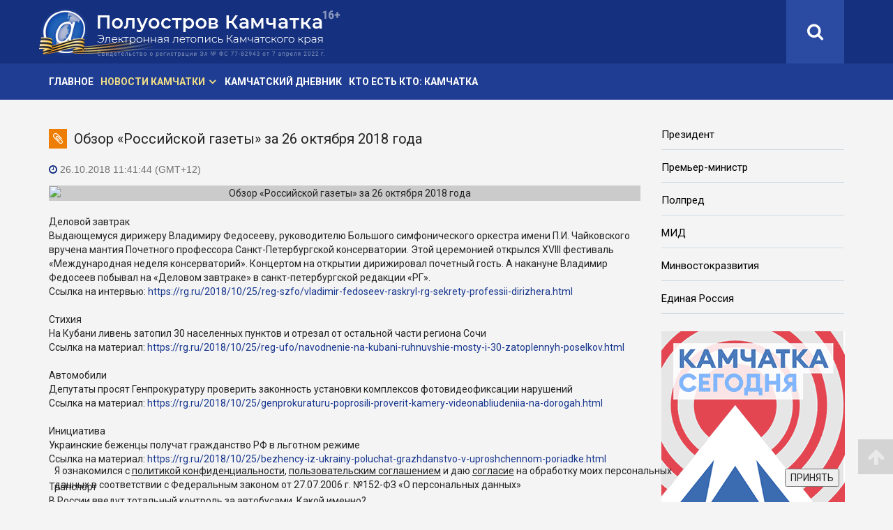

--- FILE ---
content_type: text/html; charset=utf-8
request_url: https://poluostrov-kamchatka.ru/pknews/news/215148.html
body_size: 9301
content:
<!DOCTYPE html>
<html lang="ru">
<head>
<meta http-equiv="Content-Type" content="text/html; charset=UTF-8" />
<meta name="keywords" content="Камчатка, новости, Камчатский, край, Петропавловск-Камчатский, политика, происшествия, общество, экономика, Камчатская,  погода, Эссо, Соболево, Усть-Большерецк, Усть-Камчатск, Ключи, Авача, Авачинский, Елизово, Мильково, Атласово, город, полуостров, Вилючинск, Коряки, хроника, события, факты, светская, пресса, СМИ, периодика, публикации, статьи, репортаж, обзор, интервью, комментарии, культура, люди, вулкан, рыба, камчатцы, камчадалы" />
<meta name="description" content="Деловой завтрак  Выдающемуся дирижеру Владимиру Федосееву, руководителю Большого симфонического оркестра имени П.И. Чайковского вручена мантия Почетного проф..." />
<link href="/bitrix/cache/css/pk/pk_v2/template_14c05fb47bc4b9022b2b1e5dcd7aacfb/template_14c05fb47bc4b9022b2b1e5dcd7aacfb_v1.css?17669866672925" type="text/css"  data-template-style="true" rel="stylesheet" />
<script type="text/javascript">
if (window == window.top) {
	document.addEventListener("DOMContentLoaded", function() {
		var div = document.createElement("div"); div.innerHTML = ' <div id="nca-cookiesaccept-line" class="nca-cookiesaccept-line style-1 "> <div id="nca-nca-position-left"id="nca-bar" class="nca-bar nca-style- nca-animation-none nca-position-left"> <div class="nca-cookiesaccept-line-text">Я ознакомился с <a href="https://poluostrov-kamchatka.ru/docs/poluostrov-kamchatka-politic.html" target="_blank">политикой конфиденциальности</a>, <a href="https://poluostrov-kamchatka.ru/docs/poluostrov-kamchatka-agreement.html" target="_blank">пользовательским соглашением</a> и даю <a href="https://poluostrov-kamchatka.ru/docs/poluostrov-kamchatka-user-approval.html" target="_blank">согласие</a> на обработку моих персональных данных в соответствии с Федеральным законом от 27.07.2006 г. №152-ФЗ «О персональных данных»</div> <div><button type="button" id="nca-cookiesaccept-line-accept-btn" onclick="ncaCookieAcceptBtn()" >ПРИНЯТЬ</button></div> </div> </div> ';
		document.body.appendChild(div);
	});
}
function ncaCookieAcceptBtn(){ 
	var alertWindow = document.getElementById("nca-cookiesaccept-line"); alertWindow.remove();
	var cookie_string = "NCA_COOKIE_ACCEPT_1" + "=" + escape("Y"); 
	var expires = new Date((new Date).getTime() + (1000 * 60 * 60 * 24 * 1500)); 
	cookie_string += "; expires=" + expires.toUTCString(); 
	cookie_string += "; path=" + escape ("/"); 
	document.cookie = cookie_string; 	
}
function ncaCookieAcceptCheck(){
	var closeCookieValue = "N"; 
	var value = "; " + document.cookie;
	var parts = value.split("; " + "NCA_COOKIE_ACCEPT_1" + "=");
	if (parts.length == 2) { 
		closeCookieValue = parts.pop().split(";").shift(); 
	}
	if(closeCookieValue != "Y") { 
		/*document.head.insertAdjacentHTML("beforeend", "<style>#nca-cookiesaccept-line {display:flex}</style>")*/
	} else { 
		document.head.insertAdjacentHTML("beforeend", "<style>#nca-cookiesaccept-line {display:none}</style>")
	}
}
ncaCookieAcceptCheck();
</script>
 <style> .nca-cookiesaccept-line { box-sizing: border-box !important; margin: 0 !important; border: none !important; width: 100% !important; min-height: 10px !important; max-height: 250px !important; display: block; clear: both !important; padding: 15px !important; position: fixed; bottom: 0px !important; opacity: 1; transform: translateY(0%); z-index: 99999; } .nca-cookiesaccept-line > div { display: flex; align-items: center; } .nca-cookiesaccept-line > div > div { padding-left: 5%; padding-right: 5%; } .nca-cookiesaccept-line a { color: inherit; text-decoration:underline; } @media screen and (max-width:767px) { .nca-cookiesaccept-line > div > div { padding-left: 1%; padding-right: 1%; } } </style> 




<title>Обзор «Российской газеты» за 26 октября 2018 года</title>
<!-- meta -->
<meta http-equiv='content-type' content='text/html; charset=utf-8'>
<meta name="referrer" content="origin">
<meta http-equiv='content-language' content='ru'>
<meta name="robots" content="index, follow">
<meta name='viewport' content='width=device-width, initial-scale=1, maximum-scale=1, user-scalable=no'>
<meta name="Author" content="Искандер Хакимов">
<meta name="revizit-after" content="1 days">
<meta name="document-state" content="dynamic">
<meta name="description" content="Деловой завтрак  Выдающемуся дирижеру Владимиру Федосееву, руководителю Большого симфонического оркестра имени П.И. Чайковского вручена мантия Почетного проф..." />
<meta name="keywords" content="Камчатка, новости, Камчатский, край, Петропавловск-Камчатский, политика, происшествия, общество, экономика, Камчатская,  погода, Эссо, Соболево, Усть-Большерецк, Усть-Камчатск, Ключи, Авача, Авачинский, Елизово, Мильково, Атласово, город, полуостров, Вилючинск, Коряки, хроника, события, факты, светская, пресса, СМИ, периодика, публикации, статьи, репортаж, обзор, интервью, комментарии, культура, люди, вулкан, рыба, камчатцы, камчадалы" />
<meta property="fb:admins" content="123456789"> 
<meta property="og:type" content="website">
<meta property="og:title" content="Обзор «Российской газеты» за 26 октября 2018 года">
<meta property="og:description" content="Деловой завтрак  Выдающемуся дирижеру Владимиру Федосееву, руководителю Большого симфонического оркестра имени П.И. Чайковского вручена мантия Почетного проф...">
<meta property="og:site_name" content="«Полуостров Камчатка» — сетевое издание">
<meta property="og:url" content="https://poluostrov-kamchatka.ru/pknews/news/215148.html">
<link rel="canonical" href="https://poluostrov-kamchatka.ru/pknews/news/215148.html">
<meta property="og:image" content="https://poluostrov-kamchatka.ru/upload/iblock/db8/db884d5bde456ef9090448cee7237093.jpg">
<link rel="image_src" href="https://poluostrov-kamchatka.ru/upload/iblock/cae/caef04955abdfdfa3ce864b97241308e.jpg">

<link rel="alternate" type="application/rss+xml" title="Полуостров Камчатка» — сетевое издание. RSS-лента" href="https://poluostrov-kamchatka.ru/pknews/rss/">

<!-- favicon -->
<link rel="apple-touch-icon" sizes="180x180" href="/apple-touch-icon.png">
<link rel="icon" type="image/png" sizes="32x32" href="/favicon-32x32.png">
<link rel="icon" type="image/png" sizes="16x16" href="/favicon-16x16.png">
<link rel="manifest" href="/site.webmanifest">
<link rel="mask-icon" href="/safari-pinned-tab.svg" color="#314fa6">
<meta name="msapplication-TileColor" content="#314fa6">
<meta name="theme-color" content="#314fa6">

<!-- css -->
<link rel="stylesheet" type="text/css" href="/bootstrap/css/bootstrap.min.css">
<link rel="stylesheet" type="text/css" href="/font-awesome/css/font-awesome.min.css">
<link rel="stylesheet" type="text/css" href="/fancybox/css/fancybox.min.css">
<link rel="stylesheet" type="text/css" href="/css/pk_v2/style-pk.css">  
<link rel="stylesheet" type="text/css" href="/css/pk_v2/style-pk-short.css?v=20230417">  

<!--[if lt IE 9]>
<script src="js/html5shiv.min.js"></script>
<script src="js/respond.min.js"></script>
<![endif]-->

<!-- Top.Mail.Ru counter -->
<script type="text/javascript">
var _tmr = window._tmr || (window._tmr = []);
_tmr.push({id: "2674316", type: "pageView", start: (new Date()).getTime()});
(function (d, w, id) {
  if (d.getElementById(id)) return;
  var ts = d.createElement("script"); ts.type = "text/javascript"; ts.async = true; ts.id = id;
  ts.src = "https://top-fwz1.mail.ru/js/code.js";
  var f = function () {var s = d.getElementsByTagName("script")[0]; s.parentNode.insertBefore(ts, s);};
  if (w.opera == "[object Opera]") { d.addEventListener("DOMContentLoaded", f, false); } else { f(); }
})(document, window, "tmr-code");
</script>
<noscript><div><img src="https://top-fwz1.mail.ru/counter?id=2674316;js=na" style="position:absolute;left:-9999px;" alt="Top.Mail.Ru" /></div></noscript>
<!-- /Top.Mail.Ru counter -->

</head> 

<body class="sticky-header">

<!-- Yandex.Metrika counter --> <script type="text/javascript" > (function (d, w, c) { (w[c] = w[c] || []).push(function() { try { w.yaCounter49633510 = new Ya.Metrika2({ id:49633510, clickmap:true, trackLinks:true, accurateTrackBounce:true }); } catch(e) { } }); var n = d.getElementsByTagName("script")[0], s = d.createElement("script"), f = function () { n.parentNode.insertBefore(s, n); }; s.type = "text/javascript"; s.async = true; s.src = "https://mc.yandex.ru/metrika/tag.js"; if (w.opera == "[object Opera]") { d.addEventListener("DOMContentLoaded", f, false); } else { f(); } })(document, window, "yandex_metrika_callbacks2"); </script> <noscript><div><img src="https://mc.yandex.ru/watch/49633510" style="position:absolute; left:-9999px;" alt="" /></div></noscript> <!-- /Yandex.Metrika counter -->
<!--LiveInternet counter--><script>
new Image().src = "https://counter.yadro.ru/hit?r"+
escape(document.referrer)+((typeof(screen)=="undefined")?"":
";s"+screen.width+"*"+screen.height+"*"+(screen.colorDepth?
screen.colorDepth:screen.pixelDepth))+";u"+escape(document.URL)+
";h"+escape(document.title.substring(0,150))+
";"+Math.random();</script><!--/LiveInternet-->

<div class="body-wrapper">

<!-- header -->
<header>

<div id="top-bar" class="hidden-sm hidden-xs">
<div class="container">
<div class="row">

<div id="logo" class="full-logo col-md-5">
<a href="/pknews/" title='«Полуостров Камчатка» - сетевое издание'><img src="/img/pk_v2/pk-logo-80.png" alt="«Полуостров Камчатка» - главные новости Камчатки"></a>
</div><!-- / logo -->

<div class="col-md-7">
<div class="top-right">

<!--search -->
<div class="search hidden-sm hidden-xs">
<div class="search-icon-wrapper-alt"><a href="http://poluostrov-kamchatka.ru/pknews/search/"><i class="fa fa-search"></i></a></div>
</div>

</div><!-- / top-right -->
</div>

</div><!-- / row -->
</div><!-- / contaiter -->
</div><!-- / #top-bar -->

<div id="top-bar-mobile" class="visible-sm visible-xs">
<div class="container">
<div class="row">

<div id="logo-mobile" class="full-logo col-xs-10 col-sm-10">
<a href="/pknews/" title='«Полуостров Камчатка» - сетевое издание'><img src="/img/pk_v2/pk-logo.png" alt="«Полуостров Камчатка» - Главные новости Камчатки"></a>
</div><!-- / logo -->

<!-- navigation mobile version -->
<div id="mobile-nav-bar" class="top-mobile-nav-wrapper col-xs-2 col-sm-2">
<div class="top-mobile-nav">
<a id="offcanvas-toggler" href="#"><i class="fa fa-bars"></i></a>
</div>
</div><!-- / navigation mobile version -->

</div><!-- / row -->
</div><!-- / contaiter --> 
</div><!-- / #top-bar -->

<!-- navigation -->
<nav id="navigation-bar" class="navigation hidden-sm hidden-xs">
<div class="container">
<div class="row">

		
<div class="col-sm-8">
<ul class="list-inline top-menu">
<li><a  href="/pknews/">Главное</a>
<li class="has-child active"><a href="/pknews/news/">Новости Камчатки</a>
<div class="dropdown-inner">
<ul class="dropdown-items">
<li><a  href="/pknews/news/">Камчатские новости и комментарии</a></li>
<li><a  href="/pknews/news/beringia/">Берингия</a></li>
<li><a  href="/pknews/news/covid-19_in_kamchatka/">Борьба с COVID-19 на Камчатке</a></li>
<li><a  href="/pknews/news/tourism_in_kamchatka/">Туризм на Камчатке</a></li>
<li><a  href="/pknews/news/90_years_of_koryak_district/">Корякский округ: 90 лет</a></li>
<li><a  href="/pknews/news/youth_parliament/">Молодежный парламент</a></li>
<li><a  href="/pknews/news/health/">Здоровье</a></li>
<li><a  href="/pknews/news/ukraine/">Украина</a></li>
</ul>
</div>
</li>
<li><a  href="/pknews/news/kamchatka_diary/">Камчатский дневник</a>
<li><a  href="https://fareast-vip.ru/who_is_who/kamchatsky_krai/">Кто есть кто: Камчатка</a>
</ul>	
</div>
	


</div> <!-- / row -->
</div> <!-- / container -->
</nav> <!-- / navigation -->						

</header>
<!-- / header -->


<!-- main-wrapper -->
<section class="main-wrapper">
<div class="container">
<div class="row">
			
<!-- left-сol -->			
<div class="col-sm-9">

<div class="detail-title"><span class="cat-icon"><i class="fa fa-paperclip" aria-hidden="true"></i></span><h1>Обзор «Российской газеты» за 26 октября 2018 года</h1></div>

<article>

<div class="row">
<div class="col-sm-12">

<p class="detail-news-time"><i class="fa fa-clock-o" aria-hidden="true"></i> 26.10.2018 11:41:44 (GMT+12)</p>


<div class="detail-photo">
<img class="img-responsive" src="/upload/iblock/db8/db884d5bde456ef9090448cee7237093.jpg" alt="Обзор «Российской газеты» за 26 октября 2018 года">
</div>

<div class="detail-text">
Деловой завтрак <br />
Выдающемуся дирижеру Владимиру Федосееву, руководителю Большого симфонического оркестра имени П.И. Чайковского вручена мантия Почетного профессора Санкт-Петербургской консерватории. Этой церемонией открылся XVIII фестиваль «Международная неделя консерваторий». Концертом на открытии дирижировал почетный гость. А накануне Владимир Федосеев побывал на «Деловом завтраке» в санкт-петербургской редакции «РГ». <br />
Ссылка на интервью: <a class="txttohtmllink" href="https://rg.ru/2018/10/25/reg-szfo/vladimir-fedoseev-raskryl-rg-sekrety-professii-dirizhera.html">https://rg.ru/2018/10/25/reg-szfo/vladimir-fedoseev-raskryl-rg-sekrety-professii-dirizhera.html</a><br />
<br />
Стихия&#8194;<br />
На Кубани ливень затопил 30 населенных пунктов &#8232;и отрезал от остальной части региона Сочи<br />
Ссылка на материал: <a class="txttohtmllink" href="https://rg.ru/2018/10/25/reg-ufo/navodnenie-na-kubani-ruhnuvshie-mosty-i-30-zatoplennyh-poselkov.html">https://rg.ru/2018/10/25/reg-ufo/navodnenie-na-kubani-ruhnuvshie-mosty-i-30-zatoplennyh-poselkov.html</a><br />
<br />
Автомобили&#8194;<br />
Депутаты просят Генпрокуратуру проверить законность установки комплексов фотовидеофиксации нарушений<br />
Ссылка на материал: <a class="txttohtmllink" href="https://rg.ru/2018/10/25/genprokuraturu-poprosili-proverit-kamery-videonabliudeniia-na-dorogah.html">https://rg.ru/2018/10/25/genprokuraturu-poprosili-proverit-kamery-videonabliudeniia-na-dorogah.html</a><br />
<br />
Инициатива&#8194;<br />
Украинские беженцы получат гражданство РФ в льготном режиме<br />
Ссылка на материал: <a class="txttohtmllink" href="https://rg.ru/2018/10/25/bezhency-iz-ukrainy-poluchat-grazhdanstvo-v-uproshchennom-poriadke.html">https://rg.ru/2018/10/25/bezhency-iz-ukrainy-poluchat-grazhdanstvo-v-uproshchennom-poriadke.html</a><br />
<br />
Транспорт&#8194;<br />
В России введут тотальный контроль за автобусами. Какой именно?<br />
Ссылка на материал: <a class="txttohtmllink" href="https://rg.ru/2018/10/25/v-rossii-vvedut-totalnyj-kontrol-za-avtobusami.html">https://rg.ru/2018/10/25/v-rossii-vvedut-totalnyj-kontrol-za-avtobusami.html</a><br />
<br />
Финансы&#8194;<br />
Генпрокуратура займется поиском денег чиновников в иностранных банках. Какие функции предлагается возложить на Генпрокуратуру?<br />
Ссылка на материал: <a class="txttohtmllink" href="https://rg.ru/2018/10/25/genprokuratura-zajmetsia-poiskom-deneg-chinovnikov-v-inostrannyh-bankah.html">https://rg.ru/2018/10/25/genprokuratura-zajmetsia-poiskom-deneg-chinovnikov-v-inostrannyh-bankah.html</a><br />
<br />
Право&#8194;<br />
КС РФ разъяснил порядок увольнения руководителей банка<br />
Ссылка на материал: <a class="txttohtmllink" href="https://rg.ru/2018/10/25/ks-rf-raziasnil-poriadok-uvolneniia-rukovoditelej-banka.html">https://rg.ru/2018/10/25/ks-rf-raziasnil-poriadok-uvolneniia-rukovoditelej-banka.html</a><br />
<br />
&#40;&quot;Российская газета&quot;&#41;.</div>


</div><!-- / col-sm-12 -->	
</div><!-- / row -->	


</article>





<h4>Делитесь новостями Камчатки<br>в социальных сетях:</h4>
<script src="https://yastatic.net/share2/share.js"></script>
<div class="ya-share2" data-curtain data-size="l" data-services="vkontakte,odnoklassniki,telegram,whatsapp"></div>
<div class="btn-all"><a title="Новости Камчатки, новости Петропавловска-Камчатского" class="btn btn-primary" href="/pknews/news/" role="button"><i class="fa fa-arrow-left" aria-hidden="true"></i> Свежие новости Камчатки</a></div>


<div class="bann-h">
<!-- Yandex.RTB R-A-287444-4 -->
<div id="yandex_rtb_R-A-287444-4" class="yandex-adaptive"></div>
<script type="text/javascript">
    (function(w, d, n, s, t) {
        w[n] = w[n] || [];
        w[n].push(function() {
            Ya.Context.AdvManager.render({
                blockId: "R-A-287444-4",
                renderTo: "yandex_rtb_R-A-287444-4",
                async: true
            });
        });
        t = d.getElementsByTagName("script")[0];
        s = d.createElement("script");
        s.type = "text/javascript";
        s.src = "//an.yandex.ru/system/context.js";
        s.async = true;
        t.parentNode.insertBefore(s, t);
    })(this, this.document, "yandexContextAsyncCallbacks");
</script>
</div>		

 

</div> <!-- / col-sm-9 -->	

<!-- right-сol -->
<div class="col-sm-3">

<!-- right-text-links -->
<ul class="right-text-links">
<li><a href="http://kremlin.ru/" target="_blank" rel="nofollow">Президент</a></li>
<li><a href="http://premier.gov.ru/" target="_blank" rel="nofollow">Премьер-министр</a></li>
<li><a href="http://www.dfo.gov.ru/" target="_blank" rel="nofollow">Полпред</a></li>
<li><a href="http://www.mid.ru/" target="_blank" rel="nofollow">МИД</a></li>
<li><a href="https://minvr.gov.ru/" target="_blank" rel="nofollow">Минвостокразвития</a></li>
<li><a href="https://er.ru/" target="_blank" rel="nofollow">Единая Россия</a></li> 
</ul>
<!-- / right-text-links -->

<div class="right-banners">	
<div class="bann-v2 col-md-12 col-sm-6 col-xs-12"><a href="https://kamtoday.ru/" title="«Камчатка Сегодня» — ежедневные новости Камчатского края" target="_blank"><img src="/img/pk_v2/bn/kamtoday.png" alt="Камчатка Сегодня"></a></div>
<div class="bann-v2 col-md-12 col-sm-6 col-xs-12"><a href="https://contract41.kamgov.ru/" title="Стань Героем! Присоединяйся к СВОим!" target="_blank"><img src="/img/pk_v2/bn/svo_4p.jpg" alt="Присоединяйся к СВОим!"></a></div>
<div class="bann-v2 col-md-12 col-sm-6 col-xs-12"><a href="https://download.max.ru/" title="Российский мессенджер MAX" target="_blank"><img src="/img/pk_v2/bn/MAX-263.jpg" alt="Российский мессенджер MAX"></a></div>
<div class="bann-v2 col-sm-12 col-xs-12"><a href="https://pkc.aero/board/?type=arr" title="Аэропорт Петропавловск-Камчатский (Елизово). Он-лайн табло" target="_blank" rel="nofollow"><img src="/img/pk_v2/bn/elizovo.jpg" alt="Международный аэропорт Петропавловск-Камчатский (Елизово). Он-лайн табло"></a></div>

<!--<div class="bann-v2 col-sm-12 col-xs-12"><a href="/pknews/news/beringia/" title="Берингия — камчатский зимний фестиваль"><img src="/img/pk_v2/bn/beringia.jpg" alt="Берингия — камчатский зимний фестиваль"></a></div>-->

</div>

</div> <!-- / col-sm-3 -->

</div> <!-- / row -->
</div> <!-- / container -->
</section> <!-- / section -->	

<footer>
<div class="footer-wrapper">
<div class="container">
<div class="row">
<div class="col-xs-12 col-sm-12 col-md-6">
<div class="contact-wrapper" itemscope itemtype="http://schema.org/Organization">
<h2 itemprop="name"><strong>«Полуостров Камчатка»</strong> — сетевое издание.</h2>
<p>Выходит с 1 июня 2005 г.</p>
<p>Учредитель&nbsp;— КГАУ «Информационное агентство "Камчатка"»</p>
<p>Главный редактор&nbsp;— Погожева С. С.</p>
<div itemprop="address" itemscope itemtype="http://schema.org/PostalAddress">
<p><strong>Адрес редакции:</strong><br><span itemprop="postalCode">683032</span>, <span itemprop="addressLocality">г.&nbsp;Петропавловск-Камчатский</span>, <span itemprop="streetAddress">ул.&nbsp;Высотная, д.&nbsp;2А, корп.&nbsp;5.</span></p>
<p><strong>Телефон:</strong> <span itemprop="telephone">+7 (4152) 304-848</span>. <strong>E-mail:</strong> <span itemprop="email">pressa41@mail.ru</span></p>
</div>
<p>СМИ зарегистрировано Федеральной службой по надзору в сфере связи, информационных технологий и массовых коммуникаций. Регистрационный номер Эл&nbsp;№&nbsp;ФС&nbsp;77-82943 от 7 апреля 2022 г.</p>
<p>Любое использование материалов без письменного разрешения редакции запрещено.</p>
<p><a class="dcs" href="https://poluostrov-kamchatka.ru/docs/poluostrov-kamchatka-politic.html">Политика конфиденциальности</a></p>
<p><a class="dcs" href="https://poluostrov-kamchatka.ru/docs/poluostrov-kamchatka-agreement.html">Пользовательское соглашение</a></p>
<p><a class="dcs" href="https://poluostrov-kamchatka.ru/docs/poluostrov-kamchatka-user-approval.html">Согласие на обработку персональных данных</a></p>
<div class="age"><img src="/img/pk_v2/16+.png" title="Возрастное ограничение — 16+" alt="Возрастное ограничение — 16+"></div>
</div>
</div> <!-- / -->		
    	
<div  class="col-xs-6 col-sm-6 col-md-3">
<div class="social-wrapper">
<h3 class="title">Мы<br/>в социальных<br/>сетях:</h3>
<ul class="social-icons">
<!-- <li><a target="_blank" href="https://www.facebook.com/poluostrovkamchatka" rel="nofollow"><i class="fa fa-facebook"></i> Facebook</a></li> -->
<li><a target="_blank" href="https://vk.com/club20846755" rel="nofollow"><i class="fa fa-vk"></i> ВКонтакте</a></li>
<!-- <li><a target="_blank" href="/goto/?https://vk.com/public122061678" rel="nofollow"><i class="fa fa-vk"></i> ВКонтакте (中文)</a></li> -->
<li><span><a target="_blank" href="https://www.ok.ru/poluostrovnews" rel="nofollow"><i class="fa fa-odnoklassniki"></i> Одноклассники</a></span></li>
<li><span><a target="_blank" href="https://t.me/poluostrov_kamchatka"><i class="fa fa-telegram" aria-hidden="true"></i> Telegram</a></span></li>
<!-- <li><a target="_blank" href="/goto/?https://weibo.com/u/1985657695" rel="nofollow"><i class="fa fa-weibo"></i> 微博 Вейбо</a></li> -->
<!-- <li><a target="_blank" href="/goto/?https://zen.yandex.ru/id/5f9fc33d96ae831d03e5f75c" rel="nofollow"><i class="fa fa-location-arrow"></i> Яндекс.Дзен</a></li> -->
<!-- <li><a target="_blank" href="/pknews/rss/"><i class="fa fa-rss-square" aria-hidden="true"></i> RSS</a></li> -->

</ul>
</div>
</div> <!-- / -->

<div class="col-xs-6 col-sm-6 col-md-3">

<div class="counter">
<!--LiveInternet logo--><a rel="nofollow" href="https://www.liveinternet.ru/click"
target="_blank"><img src="https://counter.yadro.ru/logo?45.1"
title="LiveInternet"
alt="" style="border:0" width="31" height="31"/></a><!--/LiveInternet-->
</div>

</div> <!-- //bottom4 -->
</div> <!-- //row -->
</div>  <!-- //container -->
</div> <!-- //footer-wrapper --> 

<div class="copyright-wrapper">
<div class="container">
<div class="row">

<div class="col-md-12">
<p>© 2026, <span class="visible-xs-inline"><br></span>КГАУ «Информационное агентство "Камчатка"»</p>
</div>

</div>
</div>  <!-- //row -->
</div> <!-- / container -->
</div> <!-- / copyright-wrapper -->
</footer> <!-- / footer -->

<div id="scroll-top" class="disbl">
<i class="fa fa-arrow-up" aria-hidden="true"></i>
</div>  <!-- //scroll-top -->

<!-- Offcanvas Start-->
<div class="offcanvas-overlay"></div>
<div class="offcanvas-menu visible-sm visible-xs">
<a href="#" class="close-offcanvas"><i class="fa fa-remove"></i></a>
<div class="offcanvas-inner">
<ul>
<li><a class="search-a" href="/pknews/search/">Поиск новостей Камчатки</a></li>
		

<li><a  href="/pknews/">Главное</a>
<li class=" active"><a href="/pknews/news/">Новости Камчатки <i class="fa fa-angle-down" aria-hidden="true"></i></a>
<ul>
<li><a  href="/pknews/news/">Камчатские новости и комментарии</a></li>
<li><a  href="/pknews/news/beringia/">Берингия</a></li>
<li><a  href="/pknews/news/covid-19_in_kamchatka/">Борьба с COVID-19 на Камчатке</a></li>
<li><a  href="/pknews/news/tourism_in_kamchatka/">Туризм на Камчатке</a></li>
<li><a  href="/pknews/news/90_years_of_koryak_district/">Корякский округ: 90 лет</a></li>
<li><a  href="/pknews/news/youth_parliament/">Молодежный парламент</a></li>
<li><a  href="/pknews/news/health/">Здоровье</a></li>
<li><a  href="/pknews/news/ukraine/">Украина</a></li>
</ul>
</li>
<li><a  href="/pknews/news/kamchatka_diary/">Камчатский дневник</a>
<li><a  href="https://fareast-vip.ru/who_is_who/kamchatsky_krai/">Кто есть кто: Камчатка</a>
	


</ul>
</div>
</div>

</div><!-- / body-wrapper -->

<!-- js -->
<!-- general -->
<script src="/js/pk_v2/jquery.min.js"></script>
<script src="/bootstrap/js/bootstrap.min.js"></script>

<!-- select menu -->
<script src="/js/pk_v2/classie.js"></script>
<script src="/js/pk_v2/selectFx.js"></script>

<!-- sitcky menu -->
<script src="/js/pk_v2/jquery.sticky.js"></script>

<!-- fancybox -->
<script src="/fancybox/js/fancybox.min.js"></script>

<!-- custom js -->
<script src="/js/pk_v2/general.js?v=20191226"></script>

<!-- / js -->

</body></html>
